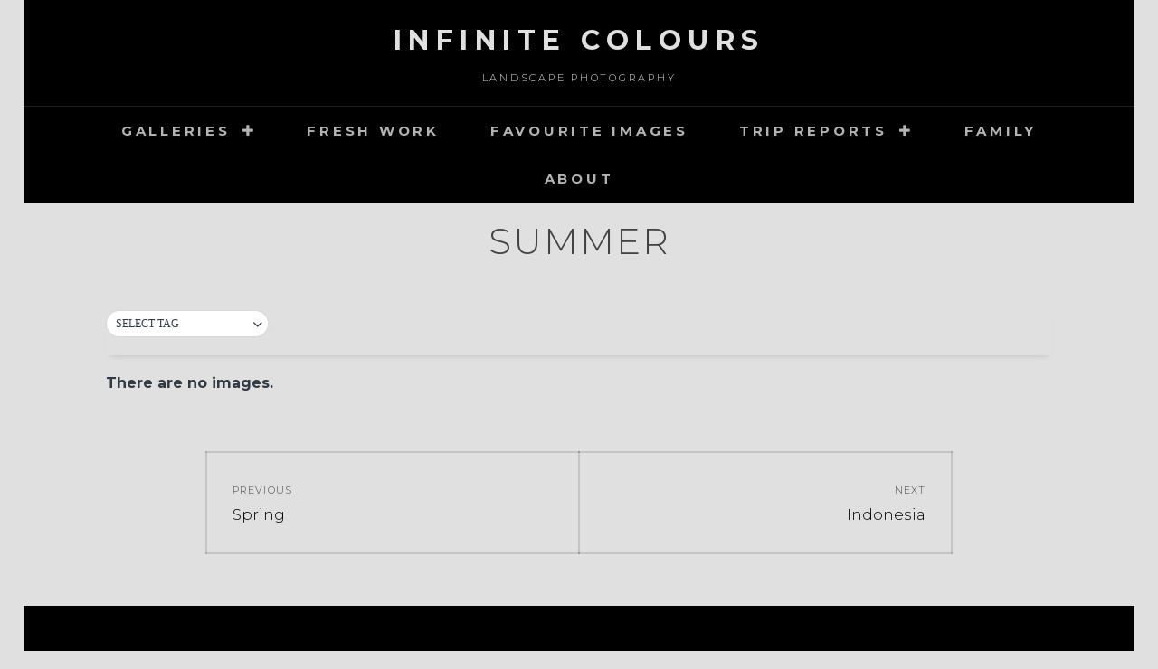

--- FILE ---
content_type: text/html; charset=UTF-8
request_url: https://www.infinite-colours.com/bwg_tag/summer/
body_size: 7776
content:
<!DOCTYPE html><html lang="en-ZA"><head><meta charset="UTF-8"><meta name="viewport" content="width=device-width, initial-scale=1"><link rel="stylesheet" media="print" onload="this.onload=null;this.media='all';" id="ao_optimized_gfonts" href="https://fonts.googleapis.com/css?display=swap&family=Montserrat:300,300i,700,700i&amp;display=swap"><link rel="profile" href="http://gmpg.org/xfn/11"><meta name='robots' content='index, follow, max-image-preview:large, max-snippet:-1, max-video-preview:-1' /> <!-- This site is optimized with the Yoast SEO plugin v18.0 - https://yoast.com/wordpress/plugins/seo/ --><link media="all" href="https://www.infinite-colours.com/wp-content/cache/autoptimize/autoptimize_ba71a79e95983aa17ea3aa707c0a9c45.php" rel="stylesheet"><title>Summer | Infinite Colours</title><link rel="canonical" href="https://www.infinite-colours.com/bwg_tag/summer/" /><meta property="og:locale" content="en_US" /><meta property="og:type" content="article" /><meta property="og:title" content="Summer | Infinite Colours" /><meta property="og:url" content="https://www.infinite-colours.com/bwg_tag/summer/" /><meta property="og:site_name" content="Infinite Colours" /><meta name="twitter:card" content="summary" /> <script type="application/ld+json" class="yoast-schema-graph">{"@context":"https://schema.org","@graph":[{"@type":["Person","Organization"],"@id":"https://www.infinite-colours.com/#/schema/person/c2bd05deebedcbf14487383c62dccb26","name":"FA","image":{"@type":"ImageObject","@id":"https://www.infinite-colours.com/#personlogo","inLanguage":"en-ZA","url":"https://secure.gravatar.com/avatar/9eaff6de0f0ff87a9b9fdc7a80f3837d143238d17ebb20a197b453786b950208?s=96&d=mm&r=g","contentUrl":"https://secure.gravatar.com/avatar/9eaff6de0f0ff87a9b9fdc7a80f3837d143238d17ebb20a197b453786b950208?s=96&d=mm&r=g","caption":"FA"},"logo":{"@id":"https://www.infinite-colours.com/#personlogo"}},{"@type":"WebSite","@id":"https://www.infinite-colours.com/#website","url":"https://www.infinite-colours.com/","name":"Infinite Colours","description":"Landscape Photography","publisher":{"@id":"https://www.infinite-colours.com/#/schema/person/c2bd05deebedcbf14487383c62dccb26"},"potentialAction":[{"@type":"SearchAction","target":{"@type":"EntryPoint","urlTemplate":"https://www.infinite-colours.com/?s={search_term_string}"},"query-input":"required name=search_term_string"}],"inLanguage":"en-ZA"},{"@type":"WebPage","@id":"https://www.infinite-colours.com/bwg_tag/summer/#webpage","url":"https://www.infinite-colours.com/bwg_tag/summer/","name":"Summer | Infinite Colours","isPartOf":{"@id":"https://www.infinite-colours.com/#website"},"datePublished":"2022-10-19T18:36:15+00:00","dateModified":"2022-10-19T18:36:15+00:00","breadcrumb":{"@id":"https://www.infinite-colours.com/bwg_tag/summer/#breadcrumb"},"inLanguage":"en-ZA","potentialAction":[{"@type":"ReadAction","target":["https://www.infinite-colours.com/bwg_tag/summer/"]}]},{"@type":"BreadcrumbList","@id":"https://www.infinite-colours.com/bwg_tag/summer/#breadcrumb","itemListElement":[{"@type":"ListItem","position":1,"name":"Home","item":"https://www.infinite-colours.com/"},{"@type":"ListItem","position":2,"name":"Summer"}]}]}</script> <!-- / Yoast SEO plugin. --><link href='https://fonts.gstatic.com' crossorigin='anonymous' rel='preconnect' /><link rel="alternate" type="application/rss+xml" title="Infinite Colours &raquo; Feed" href="https://www.infinite-colours.com/feed/" /><link rel="alternate" type="application/rss+xml" title="Infinite Colours &raquo; Comments Feed" href="https://www.infinite-colours.com/comments/feed/" /><meta name="description" content="" /><meta name="keywords" content="Infinite Colours" /><link rel="alternate" title="oEmbed (JSON)" type="application/json+oembed" href="https://www.infinite-colours.com/wp-json/oembed/1.0/embed?url=https%3A%2F%2Fwww.infinite-colours.com%2Fbwg_tag%2Fsummer%2F" /><link rel="alternate" title="oEmbed (XML)" type="text/xml+oembed" href="https://www.infinite-colours.com/wp-json/oembed/1.0/embed?url=https%3A%2F%2Fwww.infinite-colours.com%2Fbwg_tag%2Fsummer%2F&#038;format=xml" /><meta name="robots" content="index,follow,noodp,noydir" /><link rel="canonical" href="https://www.infinite-colours.com/bwg_tag/summer/" /> <script type="text/javascript" src="https://www.infinite-colours.com/wp-includes/js/jquery/jquery.min.js" id="jquery-core-js"></script> <script type="text/javascript" id="bwg_frontend-js-extra">/* <![CDATA[ */
var bwg_objectsL10n = {"bwg_field_required":"field is required.","bwg_mail_validation":"This is not a valid email address.","bwg_search_result":"There are no images matching your search.","bwg_select_tag":"Select Tag","bwg_order_by":"Order By","bwg_search":"Search","bwg_show_ecommerce":"Show Ecommerce","bwg_hide_ecommerce":"Hide Ecommerce","bwg_show_comments":"Show Comments","bwg_hide_comments":"Hide Comments","bwg_restore":"Restore","bwg_maximize":"Maximize","bwg_fullscreen":"Fullscreen","bwg_exit_fullscreen":"Exit Fullscreen","bwg_search_tag":"SEARCH...","bwg_tag_no_match":"No tags found","bwg_all_tags_selected":"All tags selected","bwg_tags_selected":"tags selected","play":"Play","pause":"Pause","is_pro":"1","bwg_play":"Play","bwg_pause":"Pause","bwg_hide_info":"Hide info","bwg_show_info":"Show info","bwg_hide_rating":"Hide rating","bwg_show_rating":"Show rating","ok":"Ok","cancel":"Cancel","select_all":"Select all","lazy_load":"0","lazy_loader":"https://www.infinite-colours.com/wp-content/plugins/photo-gallery/images/ajax_loader.png","front_ajax":"0","bwg_tag_see_all":"see all tags","bwg_tag_see_less":"see less tags"};
//# sourceURL=bwg_frontend-js-extra
/* ]]> */</script> <meta name="robots" content="noindex,nofollow" /><link rel="https://api.w.org/" href="https://www.infinite-colours.com/wp-json/" /><link rel="EditURI" type="application/rsd+xml" title="RSD" href="https://www.infinite-colours.com/xmlrpc.php?rsd" /><meta name="generator" content="WordPress 6.9" /><link rel='shortlink' href='https://www.infinite-colours.com/?p=4834' /> <script id="wpcp_disable_selection" type="text/javascript">var image_save_msg='You are not allowed to save images!';
	var no_menu_msg='Context Menu disabled!';
	var smessage = "Protected content";

function disableEnterKey(e)
{
	var elemtype = e.target.tagName;
	
	elemtype = elemtype.toUpperCase();
	
	if (elemtype == "TEXT" || elemtype == "TEXTAREA" || elemtype == "INPUT" || elemtype == "PASSWORD" || elemtype == "SELECT" || elemtype == "OPTION" || elemtype == "EMBED")
	{
		elemtype = 'TEXT';
	}
	
	if (e.ctrlKey){
     var key;
     if(window.event)
          key = window.event.keyCode;     //IE
     else
          key = e.which;     //firefox (97)
    //if (key != 17) alert(key);
     if (elemtype!= 'TEXT' && (key == 97 || key == 65 || key == 67 || key == 99 || key == 88 || key == 120 || key == 26 || key == 85  || key == 86 || key == 83 || key == 43 || key == 73))
     {
		if(wccp_free_iscontenteditable(e)) return true;
		show_wpcp_message('You are not allowed to copy content or view source');
		return false;
     }else
     	return true;
     }
}


/*For contenteditable tags*/
function wccp_free_iscontenteditable(e)
{
	var e = e || window.event; // also there is no e.target property in IE. instead IE uses window.event.srcElement
  	
	var target = e.target || e.srcElement;

	var elemtype = e.target.nodeName;
	
	elemtype = elemtype.toUpperCase();
	
	var iscontenteditable = "false";
		
	if(typeof target.getAttribute!="undefined" ) iscontenteditable = target.getAttribute("contenteditable"); // Return true or false as string
	
	var iscontenteditable2 = false;
	
	if(typeof target.isContentEditable!="undefined" ) iscontenteditable2 = target.isContentEditable; // Return true or false as boolean

	if(target.parentElement.isContentEditable) iscontenteditable2 = true;
	
	if (iscontenteditable == "true" || iscontenteditable2 == true)
	{
		if(typeof target.style!="undefined" ) target.style.cursor = "text";
		
		return true;
	}
}

////////////////////////////////////
function disable_copy(e)
{	
	var e = e || window.event; // also there is no e.target property in IE. instead IE uses window.event.srcElement
	
	var elemtype = e.target.tagName;
	
	elemtype = elemtype.toUpperCase();
	
	if (elemtype == "TEXT" || elemtype == "TEXTAREA" || elemtype == "INPUT" || elemtype == "PASSWORD" || elemtype == "SELECT" || elemtype == "OPTION" || elemtype == "EMBED")
	{
		elemtype = 'TEXT';
	}
	
	if(wccp_free_iscontenteditable(e)) return true;
	
	var isSafari = /Safari/.test(navigator.userAgent) && /Apple Computer/.test(navigator.vendor);
	
	var checker_IMG = '';
	if (elemtype == "IMG" && checker_IMG == 'checked' && e.detail >= 2) {show_wpcp_message(alertMsg_IMG);return false;}
	if (elemtype != "TEXT")
	{
		if (smessage !== "" && e.detail == 2)
			show_wpcp_message(smessage);
		
		if (isSafari)
			return true;
		else
			return false;
	}	
}

//////////////////////////////////////////
function disable_copy_ie()
{
	var e = e || window.event;
	var elemtype = window.event.srcElement.nodeName;
	elemtype = elemtype.toUpperCase();
	if(wccp_free_iscontenteditable(e)) return true;
	if (elemtype == "IMG") {show_wpcp_message(alertMsg_IMG);return false;}
	if (elemtype != "TEXT" && elemtype != "TEXTAREA" && elemtype != "INPUT" && elemtype != "PASSWORD" && elemtype != "SELECT" && elemtype != "OPTION" && elemtype != "EMBED")
	{
		return false;
	}
}	
function reEnable()
{
	return true;
}
document.onkeydown = disableEnterKey;
document.onselectstart = disable_copy_ie;
if(navigator.userAgent.indexOf('MSIE')==-1)
{
	document.onmousedown = disable_copy;
	document.onclick = reEnable;
}
function disableSelection(target)
{
    //For IE This code will work
    if (typeof target.onselectstart!="undefined")
    target.onselectstart = disable_copy_ie;
    
    //For Firefox This code will work
    else if (typeof target.style.MozUserSelect!="undefined")
    {target.style.MozUserSelect="none";}
    
    //All other  (ie: Opera) This code will work
    else
    target.onmousedown=function(){return false}
    target.style.cursor = "default";
}
//Calling the JS function directly just after body load
window.onload = function(){disableSelection(document.body);};

//////////////////special for safari Start////////////////
var onlongtouch;
var timer;
var touchduration = 1000; //length of time we want the user to touch before we do something

var elemtype = "";
function touchstart(e) {
	var e = e || window.event;
  // also there is no e.target property in IE.
  // instead IE uses window.event.srcElement
  	var target = e.target || e.srcElement;
	
	elemtype = window.event.srcElement.nodeName;
	
	elemtype = elemtype.toUpperCase();
	
	if(!wccp_pro_is_passive()) e.preventDefault();
	if (!timer) {
		timer = setTimeout(onlongtouch, touchduration);
	}
}

function touchend() {
    //stops short touches from firing the event
    if (timer) {
        clearTimeout(timer);
        timer = null;
    }
	onlongtouch();
}

onlongtouch = function(e) { //this will clear the current selection if anything selected
	
	if (elemtype != "TEXT" && elemtype != "TEXTAREA" && elemtype != "INPUT" && elemtype != "PASSWORD" && elemtype != "SELECT" && elemtype != "EMBED" && elemtype != "OPTION")	
	{
		if (window.getSelection) {
			if (window.getSelection().empty) {  // Chrome
			window.getSelection().empty();
			} else if (window.getSelection().removeAllRanges) {  // Firefox
			window.getSelection().removeAllRanges();
			}
		} else if (document.selection) {  // IE?
			document.selection.empty();
		}
		return false;
	}
};

document.addEventListener("DOMContentLoaded", function(event) { 
    window.addEventListener("touchstart", touchstart, false);
    window.addEventListener("touchend", touchend, false);
});

function wccp_pro_is_passive() {

  var cold = false,
  hike = function() {};

  try {
	  const object1 = {};
  var aid = Object.defineProperty(object1, 'passive', {
  get() {cold = true}
  });
  window.addEventListener('test', hike, aid);
  window.removeEventListener('test', hike, aid);
  } catch (e) {}

  return cold;
}
/*special for safari End*/</script> <script id="wpcp_disable_Right_Click" type="text/javascript">document.ondragstart = function() { return false;}
	function nocontext(e) {
	   return false;
	}
	document.oncontextmenu = nocontext;</script> <script id="wpcp_css_disable_selection" type="text/javascript">var e = document.getElementsByTagName('body')[0];
if(e)
{
	e.setAttribute('unselectable',"on");
}</script> <!-- Analytics by WP Statistics - https://wp-statistics.com --><link rel="icon" href="https://www.infinite-colours.com/wp-content/uploads/2020/05/cropped-BerlinerBaer_groß-32x32.png" sizes="32x32" /><link rel="icon" href="https://www.infinite-colours.com/wp-content/uploads/2020/05/cropped-BerlinerBaer_groß-192x192.png" sizes="192x192" /><link rel="apple-touch-icon" href="https://www.infinite-colours.com/wp-content/uploads/2020/05/cropped-BerlinerBaer_groß-180x180.png" /><meta name="msapplication-TileImage" content="https://www.infinite-colours.com/wp-content/uploads/2020/05/cropped-BerlinerBaer_groß-270x270.png" /><link rel="alternate" type="application/rss+xml" title="RSS" href="https://www.infinite-colours.com/rsslatest.xml" /> <script src="https://www.infinite-colours.com/wp-content/cache/autoptimize/autoptimize_1c03aaaa5ab6ca36511217f530269638.php"></script></head><body class="wp-singular bwg_tag-template-default single single-bwg_tag postid-4834 custom-background wp-embed-responsive wp-theme-fotografie unselectable non-logged-in boxed-layout no-sidebar"><div id="page" class="site"><div class="site-inner"> <a class="skip-link screen-reader-text" href="#content">Skip to content</a><header id="masthead" class="site-header" role="banner"><div class="site-header-main"><div class="site-branding"><div class="wrapper"><div id="site-details"><p class="site-title"><a href="https://www.infinite-colours.com/" rel="home">Infinite Colours</a></p><h2 class="site-description">Landscape Photography</h2></div><!-- #site-details --></div><!-- .wrapper --></div><!-- .site-branding --><div class="site-search"> <button class="search-toggle" aria-expanded="false"> <span class="screen-reader-text">Search</span> </button><!-- .search-toggle --><div class="search-wrapper"><form role="search" method="get" class="search-form" action="https://www.infinite-colours.com/"> <label> <span class="screen-reader-text">Search for:</span> <input type="search" class="search-field" placeholder="Enter keyword&hellip;" value="" name="s" /> </label> <button type="submit" class="search-submit"><span class="search-button-text">Search</span></button></form></div><!-- .search-wrapper --></div><!-- .site-search --><div class="menu-toggle-wrapper"> <button id="menu-toggle" class="menu-toggle" aria-controls="top-menu" aria-expanded="false"></span><span class="menu-label">Menu</span></button></div><!-- .menu-toggle-wrapper --><div id="site-header-menu" class="site-header-menu"><div class="wrapper"><nav id="site-navigation" class="main-navigation" role="navigation" aria-label="Primary Menu"><ul id="primary-menu" class="menu nav-menu"><li id="menu-item-1149" class="menu-item menu-item-type-custom menu-item-object-custom menu-item-has-children menu-item-1149"><a>Galleries</a><ul class="sub-menu"><li id="menu-item-1142" class="menu-item menu-item-type-post_type menu-item-object-page menu-item-1142"><a href="https://www.infinite-colours.com/galleries_landing/as-water-flows/">As Water Flows</a></li><li id="menu-item-1145" class="menu-item menu-item-type-post_type menu-item-object-page menu-item-1145"><a href="https://www.infinite-colours.com/galleries_landing/camping-out/">Camping Out</a></li><li id="menu-item-1140" class="menu-item menu-item-type-post_type menu-item-object-page menu-item-1140"><a href="https://www.infinite-colours.com/galleries_landing/stark-beauty/">Stark Beauty</a></li><li id="menu-item-1143" class="menu-item menu-item-type-post_type menu-item-object-page menu-item-1143"><a href="https://www.infinite-colours.com/galleries_landing/closer-to-sky/">Closer to Sky</a></li><li id="menu-item-1144" class="menu-item menu-item-type-post_type menu-item-object-page menu-item-1144"><a href="https://www.infinite-colours.com/galleries_landing/beloved-critters/">Beloved Critters</a></li><li id="menu-item-1141" class="menu-item menu-item-type-post_type menu-item-object-page menu-item-1141"><a href="https://www.infinite-colours.com/galleries_landing/the-wide-angle/">The Wide Angle</a></li><li id="menu-item-1139" class="menu-item menu-item-type-post_type menu-item-object-page menu-item-1139"><a href="https://www.infinite-colours.com/galleries_landing/ocean/">Ocean</a></li><li id="menu-item-1138" class="menu-item menu-item-type-post_type menu-item-object-page menu-item-1138"><a href="https://www.infinite-colours.com/galleries_landing/into-the-woods/">Into the Woods</a></li></ul></li><li id="menu-item-1815" class="menu-item menu-item-type-post_type menu-item-object-page menu-item-1815"><a href="https://www.infinite-colours.com/latest-work/">Fresh Work</a></li><li id="menu-item-1189" class="menu-item menu-item-type-post_type menu-item-object-page menu-item-1189"><a href="https://www.infinite-colours.com/favourites/">Favourite images</a></li><li id="menu-item-1233" class="menu-item menu-item-type-custom menu-item-object-custom menu-item-has-children menu-item-1233"><a>Trip Reports</a><ul class="sub-menu"><li id="menu-item-3817" class="menu-item menu-item-type-custom menu-item-object-custom menu-item-has-children menu-item-3817"><a>Allgäu</a><ul class="sub-menu"><li id="menu-item-3512" class="menu-item menu-item-type-post_type menu-item-object-page menu-item-3512"><a href="https://www.infinite-colours.com/rauhhorn-schrecksee/">Rauhhorn – Schrecksee</a></li><li id="menu-item-4047" class="menu-item menu-item-type-post_type menu-item-object-page menu-item-4047"><a href="https://www.infinite-colours.com/herbst-im-grenzgebiet/">Herbst im Grenzgebiet</a></li><li id="menu-item-3509" class="menu-item menu-item-type-post_type menu-item-object-page menu-item-3509"><a href="https://www.infinite-colours.com/hasenecksattel-retterschwanger-tal/">Hasenecksattel</a></li><li id="menu-item-3511" class="menu-item menu-item-type-post_type menu-item-object-page menu-item-3511"><a href="https://www.infinite-colours.com/frodisch/">Frödisch</a></li><li id="menu-item-3510" class="menu-item menu-item-type-post_type menu-item-object-page menu-item-3510"><a href="https://www.infinite-colours.com/stuiben-sedererstuiben-bike-hike/">Sedererstuiben</a></li></ul></li><li id="menu-item-3818" class="menu-item menu-item-type-custom menu-item-object-custom menu-item-has-children menu-item-3818"><a>2018 &#8211; 2020</a><ul class="sub-menu"><li id="menu-item-2499" class="menu-item menu-item-type-post_type menu-item-object-page menu-item-2499"><a href="https://www.infinite-colours.com/dolomiti/">Colori delle Dolomiti</a></li></ul></li><li id="menu-item-3819" class="menu-item menu-item-type-custom menu-item-object-custom menu-item-has-children menu-item-3819"><a>2011 &#8211; 2017</a><ul class="sub-menu"><li id="menu-item-4787" class="menu-item menu-item-type-post_type menu-item-object-page menu-item-4787"><a href="https://www.infinite-colours.com/red-down-under/">Red Down Under</a></li><li id="menu-item-1440" class="menu-item menu-item-type-post_type menu-item-object-page menu-item-1440"><a href="https://www.infinite-colours.com/rockies-in-autumn/">Rocky autumn</a></li><li id="menu-item-1320" class="menu-item menu-item-type-post_type menu-item-object-page menu-item-1320"><a href="https://www.infinite-colours.com/otter-trail-south-africa/">Otter Trail, ZA</a></li><li id="menu-item-1629" class="menu-item menu-item-type-post_type menu-item-object-page menu-item-1629"><a href="https://www.infinite-colours.com/tramuntana-rocks/">Tramuntana rocks</a></li><li id="menu-item-1555" class="menu-item menu-item-type-post_type menu-item-object-page menu-item-1555"><a href="https://www.infinite-colours.com/canadian-rockies-springbreak/">Canadian Rockies Springbreak</a></li><li id="menu-item-1234" class="menu-item menu-item-type-post_type menu-item-object-page menu-item-1234"><a href="https://www.infinite-colours.com/swiss-alpine-spring/">Wallis to Gadmen</a></li><li id="menu-item-2768" class="menu-item menu-item-type-post_type menu-item-object-page menu-item-2768"><a href="https://www.infinite-colours.com/round-the-world-2011/">Round the World 2011</a></li></ul></li><li id="menu-item-4460" class="menu-item menu-item-type-custom menu-item-object-custom menu-item-has-children menu-item-4460"><a href="#">Around the World</a><ul class="sub-menu"><li id="menu-item-4461" class="menu-item menu-item-type-post_type menu-item-object-page menu-item-4461"><a href="https://www.infinite-colours.com/redcentre/">Red Centre</a></li></ul></li></ul></li><li id="menu-item-1977" class="menu-item menu-item-type-post_type menu-item-object-page menu-item-1977"><a href="https://www.infinite-colours.com/family/">Family</a></li><li id="menu-item-3915" class="menu-item menu-item-type-post_type menu-item-object-page menu-item-3915"><a href="https://www.infinite-colours.com/about/">about</a></li></ul><div class="mobile-search-wrapper"><form role="search" method="get" class="search-form" action="https://www.infinite-colours.com/"> <label> <span class="screen-reader-text">Search for:</span> <input type="search" class="search-field" placeholder="Enter keyword&hellip;" value="" name="s" /> </label> <button type="submit" class="search-submit"><span class="search-button-text">Search</span></button></form></div><!-- .search-wrapper --></nav><!-- .main-navigation --></div><!-- .wrapper --></div><!-- .site-header-menu --></div><!-- .site-header-main --></header><div id="content" class="site-content"><div class="wrapper singular-section"><div id="primary" class="content-area"><main id="main" class="site-main" role="main"><article id="post-4834 post-4834" class="post-4834 bwg_tag type-bwg_tag status-publish hentry"><header class="entry-header"><h1 class="entry-title">Summer</h1></header><div class="entry-content"><div id="bwg_container1_0"         class="bwg_container bwg_thumbnail bwg_thumbnails"         data-right-click-protection="1"         data-bwg="0"         data-gallery-type="thumbnails"         data-current-url="https://www.infinite-colours.com/bwg_tag/summer/"         data-lightbox-url="https://www.infinite-colours.com/wp-admin/admin-ajax.php?action=GalleryBox&#038;current_view=0&#038;gallery_id=0&#038;tag=16&#038;theme_id=1&#038;shortcode_id=104&#038;sort_by=order&#038;order_by=asc&#038;current_url=https%3A%2F%2Fwww.infinite-colours.com%2Fbwg_tag%2Fsummer%2F"         data-gallery-id="0"         data-popup-width="800"         data-popup-height="500"         data-is-album="gallery"         data-buttons-position="top"><div id="bwg_container2_0"><div id="ajax_loading_0" class="bwg_loading_div_1"><div class="bwg_loading_div_2"><div class="bwg_loading_div_3"><div id="loading_div_0" class="bwg_spider_ajax_loading"></div></div></div></div><form id="gal_front_form_0"              class="bwg-hidden"              method="post"              action="#"              data-current="0"              data-shortcode-id="104"              data-gallery-type="thumbnails"              data-gallery-id="0"              data-tag="16"              data-album-id="0"              data-theme-id="1"              data-ajax-url="https://www.infinite-colours.com/wp-admin/admin-ajax.php?action=bwg_frontend_data"><div id="bwg_container3_0" class="bwg-background bwg-background-0"><div class="search_line bwg_tag_select_view"><div class="bwg_tags_container_0" ><div class="search_tags_container"> <select class="search_tags" id="bwg_tag_id_bwg_thumbnails_0" multiple="multiple"><option value="19" >Australia</option><option value="14" >Autumn</option><option value="8" >Canada</option><option value="12" >Dusk/Dawn</option><option value="9" >Hiking</option><option value="17" >Indonesia</option><option value="5" >Long Exposure</option><option value="6" >Minolta MD 35-70</option><option value="10" >Moody</option><option value="13" >Reflections</option><option value="7" >Sony A7</option><option value="15" >Spring</option><option value="16" >Summer</option><option value="11" >Sun&#039;s Out</option><option value="18" >Underwater</option><option value="4" >Waterfalls</option> </select></div> <input type="hidden" id="bwg_tag_id_bwg_thumbnails_0" value="" /> <input type="hidden" class="current_view" value="0" /> <input type="hidden" class="form_id" value="gal_front_form_0" /> <input type="hidden" class="cur_gal_id" value="bwg_thumbnails_0" /> <input type="hidden" class="album_gallery_id" value="0" /> <input type="hidden" class="type" value="album" /> <input type="hidden" class="show_bottom_tag" value="0" /></div></div><div style="width:100%"><div class="wd_error"><p><strong>There are no images.</strong></p></div></div></div></form></div></div> <script>if (document.readyState === 'complete') {        if( typeof bwg_main_ready == 'function' ) {          if ( jQuery("#bwg_container1_0").height() ) {            bwg_main_ready(jQuery("#bwg_container1_0"));          }        }      } else {        document.addEventListener('DOMContentLoaded', function() {          if( typeof bwg_main_ready == 'function' ) {            if ( jQuery("#bwg_container1_0").height() ) {             bwg_main_ready(jQuery("#bwg_container1_0"));            }          }        });      }</script> </div><!-- .entry-content --><footer class="entry-footer"></footer><!-- .entry-footer --></article><!-- #post-4834 --><nav class="navigation post-navigation" aria-label="Posts"><h2 class="screen-reader-text">Post navigation</h2><div class="nav-links"><div class="nav-previous"><a href="https://www.infinite-colours.com/bwg_tag/spring/" rel="prev"><span class="meta-nav" aria-hidden="true">Previous</span> <span class="screen-reader-text">Previous post:</span> <span class="post-title">Spring</span></a></div><div class="nav-next"><a href="https://www.infinite-colours.com/bwg_tag/indonesia/" rel="next"><span class="meta-nav" aria-hidden="true">Next</span> <span class="screen-reader-text">Next post:</span> <span class="post-title">Indonesia</span></a></div></div></nav></main><!-- #main --></div><!-- #primary --></div><!-- .wrapper --></div><footer id="colophon" class="site-footer" role="contentinfo"><div id="site-generator"><div class="wrapper"><div class="site-social"></div><!-- .site-social --><div class="site-info"> Copyright &copy; 2026 <a href="https://www.infinite-colours.com/">Infinite Colours</a>. All Rights Reserved.  &#124; Fotografie&nbsp;by&nbsp;<a target="_blank" href="https://catchthemes.com/">Catch Themes</a></div><!-- .site-info --></div><!-- .wrapper --></div><!-- #site-generator --></footer></div><!-- .site-inner --></div><!-- #page --> <a href="#masthead" id="scrollup" class="backtotop"><span class="screen-reader-text">Scroll Up</span></a><script type="speculationrules">{"prefetch":[{"source":"document","where":{"and":[{"href_matches":"/*"},{"not":{"href_matches":["/wp-*.php","/wp-admin/*","/wp-content/uploads/*","/wp-content/*","/wp-content/plugins/*","/wp-content/themes/fotografie/*","/*\\?(.+)"]}},{"not":{"selector_matches":"a[rel~=\"nofollow\"]"}},{"not":{"selector_matches":".no-prefetch, .no-prefetch a"}}]},"eagerness":"conservative"}]}</script> <div id="wpcp-error-message" class="msgmsg-box-wpcp hideme"><span>error: </span>Protected content</div> <script>var timeout_result;
	function show_wpcp_message(smessage)
	{
		if (smessage !== "")
			{
			var smessage_text = '<span>Alert: </span>'+smessage;
			document.getElementById("wpcp-error-message").innerHTML = smessage_text;
			document.getElementById("wpcp-error-message").className = "msgmsg-box-wpcp warning-wpcp showme";
			clearTimeout(timeout_result);
			timeout_result = setTimeout(hide_message, 3000);
			}
	}
	function hide_message()
	{
		document.getElementById("wpcp-error-message").className = "msgmsg-box-wpcp warning-wpcp hideme";
	}</script> <noscript><style>.lazyload{display:none;}</style></noscript><script data-noptimize="1">window.lazySizesConfig=window.lazySizesConfig||{};window.lazySizesConfig.loadMode=1;</script><script async data-noptimize="1" src='https://www.infinite-colours.com/wp-content/plugins/autoptimize/classes/external/js/lazysizes.min.js'></script> <script type="text/javascript" id="fotografie-custom-script-js-extra">/* <![CDATA[ */
var fotografieScreenReaderText = {"expand":"expand child menu","collapse":"collapse child menu"};
//# sourceURL=fotografie-custom-script-js-extra
/* ]]> */</script> </body></html>